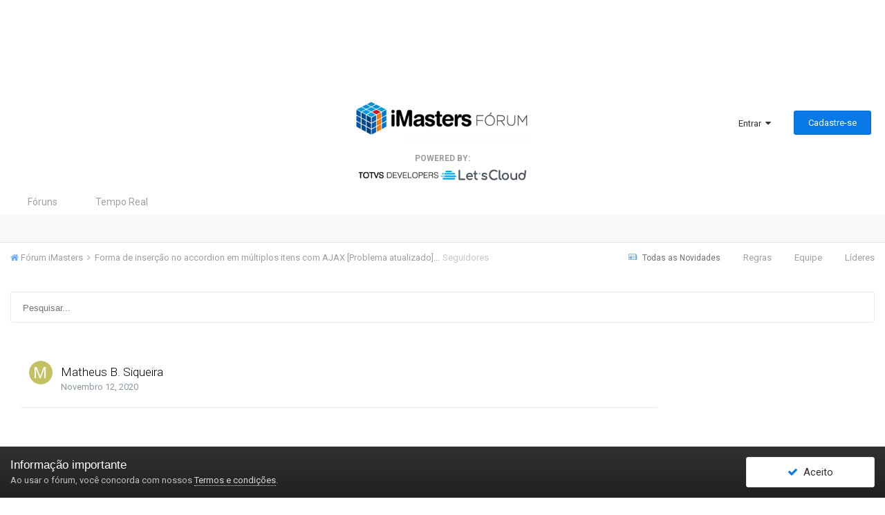

--- FILE ---
content_type: text/html;charset=UTF-8
request_url: https://forum.imasters.com.br/notifications/?do=followers&follow_app=forums&follow_area=topic&follow_id=586821
body_size: 9601
content:
<!DOCTYPE html>
<html lang="pt-BR" dir="ltr">
	<head>
		<title>Quem segue Forma de inserção no accordion em múltiplos itens com AJAX [Problema atualizado] - Fórum iMasters</title>
		<!--[if lt IE 9]>
			<link rel="stylesheet" type="text/css" href="https://forum.imasters.com.br/uploads/css_built_20/5e61784858ad3c11f00b5706d12afe52_ie8.css.fc72c2919182792c3fd340940888cda7.css">
			<script src="//forum.imasters.com.br/applications/core/interface/html5shiv/html5shiv.js"></script>
		<![endif]-->
      
		<link rel="manifest" href="manifest.json">
      
		<meta name="mobile-web-app-capable" content="yes">
		<meta name="apple-mobile-web-app-capable" content="yes">
		<meta name="application-name" content="Fórum iMasters">
		<meta name="apple-mobile-web-app-title" content="Fórum iMasters">
		<meta name="theme-color" content="#1D68B4">
		<meta name="background-color" content="#FFFFFF">
		<meta name="msapplication-navbutton-color" content="#1D68B4">
		<meta name="apple-mobile-web-app-status-bar-style" content="black-translucent">
		<meta name="msapplication-starturl" content="/">
		<meta name="viewport" content="width=device-width, initial-scale=1">
      
		<link rel="icon" type="image/ico" sizes="32x32" href="https://imasters.com.br/wp-content/themes/imasters-2014/assets/images/favicon.ico">
		<link rel="apple-touch-icon" type="image/ico" sizes="32x32" href="https://imasters.com.br/wp-content/themes/imasters-2014/assets/images/favicon.ico">

		<meta property="fb:app_id" content="1838163263089648">
		<meta property="og:type" content="website">
      
		
<meta charset="utf-8">
<meta name="propeller" content="30f89f22a1fc56966aca0d1ff7b835ce">

	<meta name="viewport" content="width=device-width, initial-scale=1">


	<meta property="og:image" content="https://forum.imasters.com.br/uploads/monthly_2022_11/21476000_10154939376626964_2146870704_n.png.16632ca062e9ed66562b688aee50517b.png">


	<meta name="twitter:card" content="summary_large_image" />



	
		
			
				<meta property="og:site_name" content="Fórum iMasters">
			
		
	

	
		
			
				<meta property="og:locale" content="pt_BR">
			
		
	

<meta name="theme-color" content="#1d68ba">



		
<!-- Fonte Roboto -->
      	<link href="https://fonts.googleapis.com/css?family=Roboto:300,400,700" rel="stylesheet">
<!-- /Fonte Roboto -->




	<link rel='stylesheet' href='https://forum.imasters.com.br/uploads/css_built_20/341e4a57816af3ba440d891ca87450ff_framework.css.b58881b5942665cd67c672a6b1da9de3.css?v=2c452a3537' media='all'>

	<link rel='stylesheet' href='https://forum.imasters.com.br/uploads/css_built_20/05e81b71abe4f22d6eb8d1a929494829_responsive.css.1d260fef3f296723f98defdbf5f58f4f.css?v=2c452a3537' media='all'>

	<link rel='stylesheet' href='https://forum.imasters.com.br/uploads/css_built_20/20446cf2d164adcc029377cb04d43d17_flags.css.b79f62a1c838059a340876e7770b7156.css?v=2c452a3537' media='all'>

	<link rel='stylesheet' href='https://forum.imasters.com.br/uploads/css_built_20/90eb5adf50a8c640f633d47fd7eb1778_core.css.ecabf11bfd9f4b6609a91a748b97625f.css?v=2c452a3537' media='all'>

	<link rel='stylesheet' href='https://forum.imasters.com.br/uploads/css_built_20/5a0da001ccc2200dc5625c3f3934497d_core_responsive.css.d283e0065e2524fbd07b103cbfd73875.css?v=2c452a3537' media='all'>




<link rel='stylesheet' href='https://forum.imasters.com.br/uploads/css_built_20/258adbb6e4f3e83cd3b355f84e3fa002_custom.css.12ed67f5d398495884b8966f81c5b2f9.css?v=2c452a3537' media='all'>



		
		

	<link rel='shortcut icon' href='https://forum.imasters.com.br/uploads/monthly_2022_11/328138412_favicon(1).ico.2121851c274e58eb5c02bd01f216b6cb.ico'>

	  
		<link rel="search"
		   type="application/opensearchdescription+xml" 
		   href="https://forum.imasters.com.br/opensearch.xml"
		   title="Buscar no Fórum iMasters" />
	  
		<!-- BEGIN GOOGLE DFP -->
		<script>
		var googletag = googletag || {};
		googletag.cmd = googletag.cmd || [];
		
		(function() {
			var gads = document.createElement('script');
			gads.async = true;
			gads.type = 'text/javascript';
			var useSSL = 'https:' == document.location.protocol;
			gads.src = (useSSL ? 'https:' : 'http:') +
			'//www.googletagservices.com/tag/js/gpt.js';
			var node = document.getElementsByTagName('script')[0];
			node.parentNode.insertBefore(gads, node);
		})();
		</script>
		<!-- /BEGIN GOOGLE DFP -->
      
      <script async src="https://pagead2.googlesyndication.com/pagead/js/adsbygoogle.js"></script>
      <script>
      (adsbygoogle = window.adsbygoogle || []).push({
      google_ad_client: "ca-pub-2076099079126008",
      enable_page_level_ads: true
      });
      </script>
	</head>
	<body class='no-topic-feed ipsApp ipsApp_front ipsJS_none ipsClearfix' data-controller='core.front.core.app' data-message="" data-pageApp='core' data-pageLocation='front' data-pageModule='system' data-pageController='notifications'>
		<a href='#elContent' class='ipsHide' title='Ir para o conteúdo principal desta página' accesskey='m'>Ir para conteúdo</a>
		
		<div id='ipsLayout_header' class='ipsClearfix'>
			




			


			
<ul id='elMobileNav' class='ipsList_inline ipsResponsive_hideDesktop ipsResponsive_block' data-controller='core.front.core.mobileNav'>
	
		
			
			
				
					<li id='elMobileBreadcrumb'>
						<a href='https://forum.imasters.com.br/topic/586821-forma-de-inser%C3%A7%C3%A3o-no-accordion-em-m%C3%BAltiplos-itens-com-ajax-problema-atualizado/'>
							<span>Forma de inserção no accordion em múltiplos itens com AJAX [Problema atualizado]</span>
						</a>
					</li>
				
				
			
				
				
			
		
	
	
	
	<li >
		<a data-action="defaultStream" class='ipsType_light'  href='https://forum.imasters.com.br/discover/'><i class='icon-newspaper'></i></a>
	</li>

	
		<li class='ipsJS_show'>
			<a href='https://forum.imasters.com.br/search/'><i class='fa fa-search'></i></a>
		</li>
	
	<li data-ipsDrawer data-ipsDrawer-drawerElem='#elMobileDrawer'>
		<a href='#'>
			
			
			
			
			<i class='fa fa-navicon'></i>
		</a>
	</li>
</ul>
			<header>
				<div class='ipsLayout_container'>
					<div class="ad-container-top">
	<script type='text/javascript'>
	googletag.cmd.push(function() {
		googletag.defineSlot('/12730173/Topo_Super', [728, 90],  'div-gpt-ad-1459580179715-0').addService(googletag.pubads());
		googletag.pubads().enableSingleRequest();
		googletag.enableServices();
	});
	</script>
	<div class="ad-content-top">
		<div id='div-gpt-ad-1459580179715-0'>
			<script type='text/javascript'>
			googletag.cmd.push(function() { googletag.display('div-gpt-ad-1459580179715-0'); });
			</script>
		</div>
	</div>
</div>
				</div>
              <div class='ipsLayout_container'>
					

    
    <div id="elLogoContainer" style="text-align: center; margin-top: 20px;">
        <!-- Logo principal -->
        <a href='https://forum.imasters.com.br/' id='elLogo' accesskey='1'>
            <img src="https://forum.imasters.com.br/uploads/monthly_2024_11/logo_forum.png.d48b4b2a4729fa534113c7fafc2481af.png.7057c4470f1b4ea4011e6e5997a7681b.png" alt='Fórum iMasters' style="height: 60px;">
        </a>

        <!-- Contêiner do "Powered By" -->
        <div id="elPoweredByContainer">
            <p style="margin: 0; font-size: 12px; font-weight: bold; color: #9c9c9c;">POWERED BY:</p>
            <div style="display: flex; justify-content: center; align-items: center; gap: 15px; margin-top: 5px;">
                <a href="https://developers.totvs.com/?utm_campaign=patrocinio_iMasters&utm_source=iMasters&utm_medium=marca" target="_blank">
                    <img src="https://imasters.com.br/assets/images/commons/totvs-developers.jpg" alt="Powered By Totvs">
                </a>
                <a href="https://www.letscloud.io/?utm_campaign=patrocinio_iMasters&utm_source=iMasters&utm_medium=marca" target="_blank">
                    <img src="https://static.imasters.com.br/wp-content/uploads/2024/11/27194914/letscloud-poweredby.png" alt="Powered By LetsCloud">
                </a>
            </div>
        </div>
    </div>


					

	<ul id='elUserNav' class='ipsList_inline cSignedOut ipsClearfix ipsResponsive_hidePhone ipsResponsive_block'>
		
		<li id='elSignInLink'>
			
				<a href='//forum.imasters.com.br/login/' data-ipsMenu-closeOnClick="false" data-ipsMenu id='elUserSignIn'>
					Entrar &nbsp;<i class='fa fa-caret-down'></i>
				</a>
			
			
<div id='elUserSignIn_menu' class='ipsMenu ipsMenu_auto ipsHide'>
	<form accept-charset='utf-8' method='post' action='//forum.imasters.com.br/login/' data-controller="core.global.core.login">
		<input type="hidden" name="csrfKey" value="ae3d2745ebdfffe4f901843b49ff8400">
		<input type="hidden" name="ref" value="aHR0cHM6Ly9mb3J1bS5pbWFzdGVycy5jb20uYnIvbm90aWZpY2F0aW9ucy8/ZG89Zm9sbG93ZXJzJmZvbGxvd19hcHA9Zm9ydW1zJmZvbGxvd19hcmVhPXRvcGljJmZvbGxvd19pZD01ODY4MjE=">
		<div data-role="loginForm">
			
			
			
				
<div class="ipsPad ipsForm ipsForm_vertical">
	<h4 class="ipsType_sectionHead">Entrar</h4>
	<br><br>
	<ul class='ipsList_reset'>
		<li class="ipsFieldRow ipsFieldRow_noLabel ipsFieldRow_fullWidth">
			
			
				<input type="text" placeholder="Nome de usuário ou endereço de e-mail" name="auth">
			
		</li>
		<li class="ipsFieldRow ipsFieldRow_noLabel ipsFieldRow_fullWidth">
			<input type="password" placeholder="Senha" name="password">
		</li>
		<li class="ipsFieldRow ipsFieldRow_checkbox ipsClearfix">
			<span class="ipsCustomInput">
				<input type="checkbox" name="remember_me" id="remember_me_checkbox" value="1" checked aria-checked="true">
				<span></span>
			</span>
			<div class="ipsFieldRow_content">
				<label class="ipsFieldRow_label" for="remember_me_checkbox">Lembrar dados</label>
				<span class="ipsFieldRow_desc">Não recomendado para computadores públicos</span>
			</div>
		</li>
		
			<li class="ipsFieldRow ipsFieldRow_checkbox ipsClearfix">
				<span class="ipsCustomInput">
					<input type="checkbox" name="anonymous" id="anonymous_checkbox" value="1" aria-checked="false">
					<span></span>
				</span>
				<div class="ipsFieldRow_content">
					<label class="ipsFieldRow_label" for="anonymous_checkbox">Entrar anonimamente</label>
				</div>
			</li>
		
		<li class="ipsFieldRow ipsFieldRow_fullWidth">
			<br>
			<button type="submit" name="_processLogin" value="usernamepassword" class="ipsButton ipsButton_primary ipsButton_small" id="elSignIn_submit">Entrar</button>
			
				<br>
				<p class="ipsType_right ipsType_small">
					
						<a href='https://forum.imasters.com.br/lostpassword/' data-ipsDialog data-ipsDialog-title='Esqueceu sua senha?'>
					
					Esqueceu sua senha?</a>
				</p>
			
		</li>
	</ul>
</div>
			
		</div>
	</form>
</div>
		</li>
		
			<li>
				<a href='//forum.imasters.com.br/register/' data-ipsDialog data-ipsDialog-size='narrow' data-ipsDialog-title='Cadastre-se' id='elRegisterButton' class='ipsButton ipsButton_normal ipsButton_primary'>
						Cadastre-se
				</a>
			</li>
		
	</ul>

				</div>
			</header>
			

	<nav data-controller='core.front.core.navBar' class=''>
		<div class='ipsNavBar_primary ipsLayout_container  ipsClearfix'>
			<ul data-role="primaryNavBar" class='ipsResponsive_showDesktop ipsResponsive_block'>
				


	
		
		
		<li  id='elNavSecondary_20' data-role="navBarItem" data-navApp="core" data-navExt="Menu">
			
			
				<a href="#"  data-navItem-id="20" >
					Fóruns
				</a>
			
			
				<ul class='ipsNavBar_secondary ipsHide' data-role='secondaryNavBar'>
					


	
		
		
		<li  id='elNavSecondary_8' data-role="navBarItem" data-navApp="forums" data-navExt="Forums">
			
			
				<a href="https://forum.imasters.com.br"  data-navItem-id="8" >
					Fóruns
				</a>
			
			
		</li>
	
	

	
		
		
		<li  id='elNavSecondary_15' data-role="navBarItem" data-navApp="calendar" data-navExt="Calendar">
			
			
				<a href="https://forum.imasters.com.br/calendar/"  data-navItem-id="15" >
					Calendário
				</a>
			
			
		</li>
	
	

	
		
		
		<li  id='elNavSecondary_18' data-role="navBarItem" data-navApp="core" data-navExt="Promoted">
			
			
				<a href="https://forum.imasters.com.br/nossa-selecao/"  data-navItem-id="18" >
					Nossa seleção
				</a>
			
			
		</li>
	
	

	
	

					<li class='ipsHide' id='elNavigationMore_20' data-role='navMore'>
						<a href='#' data-ipsMenu data-ipsMenu-appendTo='#elNavigationMore_20' id='elNavigationMore_20_dropdown'>Mais <i class='fa fa-caret-down'></i></a>
						<ul class='ipsHide ipsMenu ipsMenu_auto' id='elNavigationMore_20_dropdown_menu' data-role='moreDropdown'></ul>
					</li>
				</ul>
			
		</li>
	
	

	
		
		
		<li  id='elNavSecondary_2' data-role="navBarItem" data-navApp="core" data-navExt="CustomItem">
			
			
				<a href="https://forum.imasters.com.br/tempo-real/"  data-navItem-id="2" >
					Tempo Real
				</a>
			
			
				<ul class='ipsNavBar_secondary ipsHide' data-role='secondaryNavBar'>
					


	
		
		
		<li  id='elNavSecondary_3' data-role="navBarItem" data-navApp="core" data-navExt="AllActivity">
			
			
				<a href="https://forum.imasters.com.br/discover/"  data-navItem-id="3" >
					Todas as Novidades
				</a>
			
			
		</li>
	
	

	
	

	
	

	
	

	
		
		
		<li  id='elNavSecondary_7' data-role="navBarItem" data-navApp="core" data-navExt="Search">
			
			
				<a href="https://forum.imasters.com.br/search/"  data-navItem-id="7" >
					Pesquisar
				</a>
			
			
		</li>
	
	

					<li class='ipsHide' id='elNavigationMore_2' data-role='navMore'>
						<a href='#' data-ipsMenu data-ipsMenu-appendTo='#elNavigationMore_2' id='elNavigationMore_2_dropdown'>Mais <i class='fa fa-caret-down'></i></a>
						<ul class='ipsHide ipsMenu ipsMenu_auto' id='elNavigationMore_2_dropdown_menu' data-role='moreDropdown'></ul>
					</li>
				</ul>
			
		</li>
	
	

				<li class='ipsHide' id='elNavigationMore' data-role='navMore'>
					<a href='#' data-ipsMenu data-ipsMenu-appendTo='#elNavigationMore' id='elNavigationMore_dropdown'>Mais</a>
					<ul class='ipsNavBar_secondary ipsHide' data-role='secondaryNavBar'>
						<li class='ipsHide' id='elNavigationMore_more' data-role='navMore'>
							<a href='#' data-ipsMenu data-ipsMenu-appendTo='#elNavigationMore_more' id='elNavigationMore_more_dropdown'>Mais <i class='fa fa-caret-down'></i></a>
							<ul class='ipsHide ipsMenu ipsMenu_auto' id='elNavigationMore_more_dropdown_menu' data-role='moreDropdown'></ul>
						</li>
					</ul>
				</li>
			</ul>
		</div>
	</nav>

		</div>
		<main id='ipsLayout_body' class='ipsLayout_container'>
			<div id='ipsLayout_contentArea'>
				<div id='ipsLayout_contentWrapper'>
					
<nav class='ipsBreadcrumb ipsBreadcrumb_top ipsFaded_withHover'>
	

	<ul class='ipsList_inline ipsPos_right'>
		
		<li >
			<a data-action="defaultStream" class='ipsType_light '  href='https://forum.imasters.com.br/discover/'><i class='icon-newspaper'></i> <span>Todas as Novidades</span></a>
		</li>
		
      
      <li>
        <a class='ipsType_light' href="https://forum.imasters.com.br/guidelines/">Regras</a>
      </li>
      <li>
        <a class='ipsType_light' href="https://forum.imasters.com.br/staff/">Equipe</a>
      </li>
      <li>
        <a class='ipsType_light' href="https://forum.imasters.com.br/leaderboard/">Líderes</a>
      </li>
	</ul>

	<ul data-role="breadcrumbList">
		<li>
			<a title="Fórum iMasters" href='https://forum.imasters.com.br/'>
				<span><i class='fa fa-home'></i> Fórum iMasters <i class='fa fa-angle-right'></i></span>
			</a>
		</li>
		
		
			<li>
				
					<a href='https://forum.imasters.com.br/topic/586821-forma-de-inser%C3%A7%C3%A3o-no-accordion-em-m%C3%BAltiplos-itens-com-ajax-problema-atualizado/'>
						<span>Forma de inserção no accordion em múltiplos itens com AJAX [Problema atualizado] <i class='fa fa-angle-right'></i></span>
					</a>
				
			</li>
		
			<li>
				
					Seguidores
				
			</li>
		
	</ul>
</nav>
					
                  
				<div id='elSearch' class='ipsPos_right' data-controller='core.front.core.quickSearch' data-default="all">
					<form accept-charset='utf-8' action='//forum.imasters.com.br/search/' method='post'>
						<a href='#' id='elSearchFilter' data-ipsMenu data-ipsMenu-selectable='radio' data-ipsMenu-appendTo='#elSearch' class="ipsHide">
							<span data-role='searchingIn'>
								
									
									Tudo
								
							</span>
							<i class='fa fa-caret-down'></i>
						</a>
						<input type="hidden" name="type" value="all" data-role="searchFilter">
						<ul id='elSearchFilter_menu' class='ipsMenu ipsMenu_selectable ipsMenu_narrow ipsHide'>
							<li class='ipsMenu_item ipsMenu_itemChecked' data-ipsMenuValue='all'>
								<a href='https://forum.imasters.com.br/index.php?app=core&amp;module=search&amp;controller=search&amp;csrfKey=ae3d2745ebdfffe4f901843b49ff8400' title='Tudo'>Tudo</a>
							</li>
							<li class='ipsMenu_sep'><hr></li>
							
							<li data-role='globalSearchMenuOptions'></li>
							<li class='ipsMenu_item ipsMenu_itemNonSelect'>
								<a href='https://forum.imasters.com.br/search/' accesskey='4'><i class='fa fa-cog'></i> Pesquisa Avançada</a>
							</li>
						</ul>
						<input type='search' id='elSearchField' placeholder='Pesquisar...' name='q'>
					</form>
				</div>
			
					<div id='ipsLayout_mainArea'>
						<a id='elContent'></a>
						
						
						

	




						
<div data-ipsInfScroll data-ipsInfScroll-scrollScope="#elFollowerList" data-ipsInfScroll-container="#elFollowerListContainer" data-ipsInfScroll-url="https://forum.imasters.com.br/index.php?app=core&amp;module=system&amp;section=notifications&amp;do=followers&amp;follow_app=forums&amp;follow_area=topic&amp;follow_id=586821&amp;_infScroll=1" data-ipsInfScroll-pageParam="followerPage" data-ipsInfScroll-pageBreakTpl="">
	<div class="ipsJS_hide">
</div>
	<div class='ipsFollowerList ipsPad ipsBox_alt ipsScrollbar' id="elFollowerList">
		<ul class="ipsDataList ipsList_reset" id='elFollowerListContainer'>
			

	<li class='ipsDataItem ipsClearfix'>
		<div class='ipsDataItem_icon ipsPos_top'>
			


	<a href="https://forum.imasters.com.br/profile/245193-matheus-b-siqueira/" data-ipsHover data-ipsHover-target="https://forum.imasters.com.br/profile/245193-matheus-b-siqueira/?do=hovercard" class="ipsUserPhoto ipsUserPhoto_tiny" title="Ir para o perfil de Matheus B. Siqueira">
		<img src='https://forum.imasters.com.br/uploads/monthly_2020_04/M_member_245193.png' alt='Matheus B. Siqueira'>
	</a>

		</div>
		<div class='ipsDataItem_main'>
			<strong class='ipsDataItem_title'>
<a href='https://forum.imasters.com.br/profile/245193-matheus-b-siqueira/' data-ipsHover data-ipsHover-target='https://forum.imasters.com.br/profile/245193-matheus-b-siqueira/?do=hovercard&amp;referrer=https%253A%252F%252Fforum.imasters.com.br%252Fnotifications%252F%253Fdo%253Dfollowers%2526follow_app%253Dforums%2526follow_area%253Dtopic%2526follow_id%253D586821' title="Ir para o perfil de Matheus B. Siqueira" class="ipsType_break">Matheus B. Siqueira</a></strong><br>
			<span class='ipsType_light'><time datetime='2020-11-12T03:16:32Z' title='11/12/20 03:16 ' data-short='5 anos'>Novembro 12, 2020</time></span>
		</div>
	</li>

		</ul>
		
	</div>
	
</div>
						


					</div>
					

	<div id='ipsLayout_sidebar' class='ipsLayout_sidebarright ' data-controller='core.front.widgets.sidebar'>
		
        


	<div class='cWidgetContainer '  data-role='widgetReceiver' data-orientation='vertical' data-widgetArea='sidebar'>
		<ul class='ipsList_reset'>
			
				
					
					<li class='ipsWidget ipsWidget_vertical ipsBox ipsWidgetHide ipsHide' data-blockID='app_core_newsletter_newsletter' data-blockConfig="true" data-blockTitle="Newsletter Signup" data-blockErrorMessage="Este bloco não pode ser mostrado. Isso pode ser porque ele precisa de configuração, é incapaz de mostrar nesta página, ou vai mostrar depois de recarregar esta página." data-controller='core.front.widgets.block'></li>
				
			
		</ul>
	</div>

		
            
			<div class="ipsClearFix">
	<div class="ad-side-container">
		<script type='text/javascript'>
		googletag.cmd.push(function() {
			googletag.defineSlot('/12730173/Lateral_Arroba', [300, 250], 'div-gpt-ad-1361751716353-0').addService(googletag.pubads());
			googletag.pubads().enableSingleRequest();
			googletag.enableServices();
		});
		</script>
		<div class="ad-side-content">
			<div id='div-gpt-ad-1361751716353-0'>
				<script type='text/javascript'>
					googletag.cmd.push(function() { googletag.display('div-gpt-ad-1361751716353-0'); });
				</script>
			</div>
		</div>
	</div>
</div>
		
	</div>

					
<nav class='ipsBreadcrumb ipsBreadcrumb_bottom ipsFaded_withHover'>
	
		


	

	<ul class='ipsList_inline ipsPos_right'>
		
		<li >
			<a data-action="defaultStream" class='ipsType_light '  href='https://forum.imasters.com.br/discover/'><i class='icon-newspaper'></i> <span>Todas as Novidades</span></a>
		</li>
		
      
      <li>
        <a class='ipsType_light' href="https://forum.imasters.com.br/guidelines/">Regras</a>
      </li>
      <li>
        <a class='ipsType_light' href="https://forum.imasters.com.br/staff/">Equipe</a>
      </li>
      <li>
        <a class='ipsType_light' href="https://forum.imasters.com.br/leaderboard/">Líderes</a>
      </li>
	</ul>

	<ul data-role="breadcrumbList">
		<li>
			<a title="Fórum iMasters" href='https://forum.imasters.com.br/'>
				<span><i class='fa fa-home'></i> Fórum iMasters <i class='fa fa-angle-right'></i></span>
			</a>
		</li>
		
		
			<li>
				
					<a href='https://forum.imasters.com.br/topic/586821-forma-de-inser%C3%A7%C3%A3o-no-accordion-em-m%C3%BAltiplos-itens-com-ajax-problema-atualizado/'>
						<span>Forma de inserção no accordion em múltiplos itens com AJAX [Problema atualizado] <i class='fa fa-angle-right'></i></span>
					</a>
				
			</li>
		
			<li>
				
					Seguidores
				
			</li>
		
	</ul>
</nav>
				</div>
			</div>
			
		</main>
		<footer id='ipsLayout_footer' class='ipsClearfix'>
			<div class='ipsLayout_container'>
				<div class="ipsAd ipsClearFix">
	<div class="ad-container">
		<h3 class="ad-title">Publicidade</h3>
		<script type='text/javascript'>
			googletag.cmd.push(function() {
	    		googletag.defineSlot('/12730173/Rodape_Super', [728, 90], 'div-gpt-ad-1346273022262-0').addService(googletag.pubads());
	    		googletag.pubads().enableSingleRequest();
	    		googletag.enableServices();
    		});
		</script>
		<div class="ad-content">
			<div id='div-gpt-ad-1346273022262-0' style='height:90px; width:728px;'>
				<script type='text/javascript'>
					googletag.cmd.push(function() { googletag.display('div-gpt-ad-1346273022262-0'); });
				</script>
			</div>
		</div>
	</div>
</div>
				
<!-- Barra Mantenedores -->
<div class="partners-branding hide-1200">
   <div id="im-partners-wrapper">
      <div class="container">
         <div>
            <div class="maintainer__header">
               <h2 class="maintainer__title">Este projeto é apoiado pelas empresas</h2>
            </div>
            <div class="maintainer__list">
              <a href="https://www.dialhost.com.br/?utm_campaign=patrocinio_iMasters&utm_source=iMasters&utm_medium=marca" target="_blank" class="maintainer__item"><img src="https://static.imasters.com.br/wp-content/uploads/2017/05/dialhost-1.png"></a>
              <a href="https://www.w3c.br/?utm_campaign=patrocinio_iMasters&utm_source=iMasters&utm_medium=marca" target="_blank" class="maintainer__item"><img src="https://static.imasters.com.br/wp-content/uploads/w3c.png"></a>
              <a href="https://developers.totvs.com/?utm_campaign=patrocinio_iMasters&utm_source=iMasters&utm_medium=marca" target="_blank" class="maintainer__item"><img src="https://static.imasters.com.br/wp-content/uploads/totvs.png"></a>
              <a href="https://www.letscloud.io/?utm_campaign=patrocinio_iMasters&utm_source=iMasters&utm_medium=marca" target="_blank" class="maintainer__item"><img src="https://static.imasters.com.br/wp-content/uploads/2024/01/27184444/letscloud.png"></a>
              
           </div>
         </div>
         <div class="maintainer__featured"></div>
      </div>
   </div>
</div>


<ul class='ipsList_inline ipsType_center ipsSpacer_top' id="elFooterLinks">
	
	
		<li>
			<a href='#elNavLang_menu' id='elNavLang' data-ipsMenu data-ipsMenu-above>Idiomas <i class='fa fa-caret-down'></i></a>
			<ul id='elNavLang_menu' class='ipsMenu ipsMenu_selectable ipsHide'>
			
				<li class='ipsMenu_item ipsMenu_itemChecked'>
					<form action="//forum.imasters.com.br/language/?csrfKey=ae3d2745ebdfffe4f901843b49ff8400" method="post">
					<button type='submit' name='id' value='2' class='ipsButton ipsButton_link ipsButton_link_secondary'><i class='ipsFlag ipsFlag-br'></i> Português (Padrão)</button>
					</form>
				</li>
			
				<li class='ipsMenu_item'>
					<form action="//forum.imasters.com.br/language/?csrfKey=ae3d2745ebdfffe4f901843b49ff8400" method="post">
					<button type='submit' name='id' value='1' class='ipsButton ipsButton_link ipsButton_link_secondary'><i class='ipsFlag ipsFlag-us'></i> English (USA) </button>
					</form>
				</li>
			
			</ul>
		</li>
	
	
	
		<li>
			<a href='#elNavTheme_menu' id='elNavTheme' data-ipsMenu data-ipsMenu-above>Tema <i class='fa fa-caret-down'></i></a>
			<ul id='elNavTheme_menu' class='ipsMenu ipsMenu_selectable ipsHide'>
			
				
					<li class='ipsMenu_item'>
						<form action="//forum.imasters.com.br/theme/?csrfKey=ae3d2745ebdfffe4f901843b49ff8400" method="post">
						<button type='submit' name='id' value='17' class='ipsButton ipsButton_link ipsButton_link_secondary'>Default </button>
						</form>
					</li>
				
			
				
					<li class='ipsMenu_item ipsMenu_itemChecked'>
						<form action="//forum.imasters.com.br/theme/?csrfKey=ae3d2745ebdfffe4f901843b49ff8400" method="post">
						<button type='submit' name='id' value='20' class='ipsButton ipsButton_link ipsButton_link_secondary'>Fórum iMasters - 2021 (Padrão)</button>
						</form>
					</li>
				
			
			</ul>
		</li>
	
	
		<li><a href='https://forum.imasters.com.br/privacy/'>Política De Privacidade</a></li>
	
	
		<li><a rel="nofollow" href='https://forum.imasters.com.br/contact/' data-ipsdialog data-ipsDialog-remoteSubmit data-ipsDialog-flashMessage='Obrigado, sua mensagem foi enviada aos administradores.' data-ipsdialog-title="Contato">Contato</a></li>
	
</ul>	


			</div>
		</footer>
		
<div id='elMobileDrawer' class='ipsDrawer ipsHide'>
	<a href='#' class='ipsDrawer_close' data-action='close'><span>&times;</span></a>
	<div class='ipsDrawer_menu'>
		<div class='ipsDrawer_content'>
			

			<div class='ipsSpacer_bottom ipsPad'>
				<ul class='ipsToolList ipsToolList_vertical'>
					
						<li>
							<a href='https://forum.imasters.com.br/login/' class='ipsButton ipsButton_light ipsButton_small ipsButton_fullWidth'>Entrar</a>
						</li>
						
							<li>
								
									<a href='https://forum.imasters.com.br/register/' data-ipsDialog data-ipsDialog-size='narrow' data-ipsDialog-title='Cadastre-se' id='elRegisterButton_mobile' class='ipsButton ipsButton_small ipsButton_fullWidth ipsButton_important'>Cadastre-se</a>
								
							</li>
						
					

					
				</ul>
			</div>

			<ul class='ipsDrawer_list'>
				

				
				
				
				
					
						
						
							<li class='ipsDrawer_itemParent'>
								<h4 class='ipsDrawer_title'><a href='#'>Fóruns</a></h4>
								<ul class='ipsDrawer_list'>
									<li data-action="back"><a href='#'>Voltar</a></li>
									
									
									
										


	
		
			<li>
				<a href='https://forum.imasters.com.br' >
					Fóruns
				</a>
			</li>
		
	

	
		
			<li>
				<a href='https://forum.imasters.com.br/calendar/' >
					Calendário
				</a>
			</li>
		
	

	
		
			<li>
				<a href='https://forum.imasters.com.br/nossa-selecao/' >
					Nossa seleção
				</a>
			</li>
		
	

	

										
								</ul>
							</li>
						
					
				
					
						
						
							<li class='ipsDrawer_itemParent'>
								<h4 class='ipsDrawer_title'><a href='#'>Tempo Real</a></h4>
								<ul class='ipsDrawer_list'>
									<li data-action="back"><a href='#'>Voltar</a></li>
									
										<li><a href='https://forum.imasters.com.br/tempo-real/'>Tempo Real</a></li>
									
									
									
										


	
		
			<li>
				<a href='https://forum.imasters.com.br/discover/' >
					Todas as Novidades
				</a>
			</li>
		
	

	

	

	

	
		
			<li>
				<a href='https://forum.imasters.com.br/search/' >
					Pesquisar
				</a>
			</li>
		
	

										
								</ul>
							</li>
						
					
				
			</ul>
		</div>
	</div>
</div>
		

	<script type='text/javascript'>
		var ipsDebug = false;		
	
		var CKEDITOR_BASEPATH = '//forum.imasters.com.br/applications/core/interface/ckeditor/ckeditor/';
	
		var ipsSettings = {
			
			
			cookie_path: "/",
			
			cookie_prefix: "ips4_",
			
			
			cookie_ssl: true,
			
			upload_imgURL: "https://forum.imasters.com.br/uploads/set_resources_20/0cb563f8144768654a2205065d13abd6_upload.png",
			message_imgURL: "https://forum.imasters.com.br/uploads/set_resources_20/0cb563f8144768654a2205065d13abd6_message.png",
			notification_imgURL: "https://forum.imasters.com.br/uploads/set_resources_20/0cb563f8144768654a2205065d13abd6_notification.png",
			baseURL: "//forum.imasters.com.br/",
			jsURL: "//forum.imasters.com.br/applications/core/interface/js/js.php",
			csrfKey: "ae3d2745ebdfffe4f901843b49ff8400",
			antiCache: "aa38e4a8f7",
			disableNotificationSounds: false,
			useCompiledFiles: true,
			links_external: 1,
			memberID: 0,
			analyticsProvider: "ga",
			viewProfiles: true,
			
		};
	</script>



<script type='text/javascript' src='//forum.imasters.com.br/applications/core/interface/howler/howler.core.min.js?v=aa38e4a8f7' data-ips></script>


<script type='text/javascript' src='https://forum.imasters.com.br/uploads/javascript_global/root_library.js.d927add6a5eaefd28db8dad11f9a7fac.js?v=aa38e4a8f7' data-ips></script>


<script type='text/javascript' src='https://forum.imasters.com.br/uploads/javascript_global/root_js_lang_2.js.680d9ab4e95bdcde028f0733aee25099.js?v=aa38e4a8f7' data-ips></script>


<script type='text/javascript' src='https://forum.imasters.com.br/uploads/javascript_global/root_framework.js.f7830cde0293bde623c14d6068477074.js?v=aa38e4a8f7' data-ips></script>


<script type='text/javascript' src='https://forum.imasters.com.br/uploads/javascript_core/global_global_core.js.47dfc92ab139f4aaf1ceb5eb582ef0f3.js?v=aa38e4a8f7' data-ips></script>


<script type='text/javascript' src='https://forum.imasters.com.br/uploads/javascript_global/root_front.js.cc317170b1c25b05a72c884cf9893ebf.js?v=aa38e4a8f7' data-ips></script>


<script type='text/javascript' src='https://forum.imasters.com.br/uploads/javascript_core/front_app.js.badcfdfc3c738f9ebf5bf316d7953bff.js?v=aa38e4a8f7' data-ips></script>


<script type='text/javascript' src='https://forum.imasters.com.br/uploads/javascript_global/root_map.js.144c44fb892a5e43a5f7735544d56ca5.js?v=aa38e4a8f7' data-ips></script>



	<script type='text/javascript'>
		
			ips.setSetting( 'date_format', jQuery.parseJSON('"mm\/dd\/yy"') );
		
			ips.setSetting( 'date_first_day', jQuery.parseJSON('0') );
		
			ips.setSetting( 'remote_image_proxy', jQuery.parseJSON('1') );
		
			ips.setSetting( 'ipb_url_filter_option', jQuery.parseJSON('"none"') );
		
			ips.setSetting( 'url_filter_any_action', jQuery.parseJSON('"allow"') );
		
			ips.setSetting( 'bypass_profanity', jQuery.parseJSON('0') );
		
			ips.setSetting( 'emoji_style', jQuery.parseJSON('"disabled"') );
		
			ips.setSetting( 'emoji_shortcodes', jQuery.parseJSON('"1"') );
		
			ips.setSetting( 'emoji_ascii', jQuery.parseJSON('"1"') );
		
			ips.setSetting( 'emoji_cache', jQuery.parseJSON('"1"') );
		
		
	</script>



<script type='application/ld+json'>
{
    "@context": "http://www.schema.org",
    "@type": "WebSite",
    "name": "F\u00f3rum iMasters",
    "url": "https://forum.imasters.com.br/",
    "potentialAction": {
        "type": "SearchAction",
        "query-input": "required name=query",
        "target": "https://forum.imasters.com.br/search/?q={query}"
    },
    "inLanguage": [
        {
            "@type": "Language",
            "name": "Portugu\u00eas",
            "alternateName": "pt-BR"
        },
        {
            "@type": "Language",
            "name": "English (USA)",
            "alternateName": "en-US"
        }
    ]
}	
</script>

<script type='application/ld+json'>
{
    "@context": "http://www.schema.org",
    "@type": "Organization",
    "name": "F\u00f3rum iMasters",
    "url": "https://forum.imasters.com.br/",
    "logo": "https://forum.imasters.com.br/uploads/monthly_2024_11/logo_forum.png.d48b4b2a4729fa534113c7fafc2481af.png.7057c4470f1b4ea4011e6e5997a7681b.png",
    "sameAs": [
        "https://www.facebook.com/PortaliMasters/",
        "https://twitter.com/imasters"
    ],
    "address": {
        "@type": "PostalAddress",
        "streetAddress": " Rua Oscar Freire, 2379 - Pinheiros",
        "addressLocality": "S\u00e3o Paulo",
        "addressRegion": "S\u00e3o Paulo",
        "postalCode": " 05409-012",
        "addressCountry": "BR"
    }
}	
</script>

<script type='application/ld+json'>
{
    "@context": "http://schema.org",
    "@type": "BreadcrumbList",
    "itemListElement": [
        {
            "@type": "ListItem",
            "position": 1,
            "item": {
                "@id": "https://forum.imasters.com.br/topic/586821-forma-de-inser%C3%A7%C3%A3o-no-accordion-em-m%C3%BAltiplos-itens-com-ajax-problema-atualizado/",
                "name": "Forma de inser\u00e7\u00e3o no accordion em m\u00faltiplos itens com AJAX [Problema atualizado]"
            }
        }
    ]
}	
</script>

<script type='application/ld+json'>
{
    "@context": "http://schema.org",
    "@type": "ContactPage",
    "url": "https://forum.imasters.com.br/contact/"
}	
</script>



<script>
window.fbAsyncInit = function() {
	FB.init({
		appId : '1838163263089648',
		xfbml : true,
		version : 'v2.8'
	});
	FB.AppEvents.logPageView();
};

(function(d, s, id) {
	var js, fjs = d.getElementsByTagName(s)[0];
	if (d.getElementById(id)) {
		return;
	}
	js = d.createElement(s);
	js.id = id;
	js.src = "//connect.facebook.net/en_US/sdk.js";
	fjs.parentNode.insertBefore(js, fjs);
}(document, 'script', 'facebook-jssdk'));
</script>
		
			<script>
  (function(i,s,o,g,r,a,m){i['GoogleAnalyticsObject']=r;i[r]=i[r]||function(){
  (i[r].q=i[r].q||[]).push(arguments)},i[r].l=1*new Date();a=s.createElement(o),
  m=s.getElementsByTagName(o)[0];a.async=1;a.src=g;m.parentNode.insertBefore(a,m)
  })(window,document,'script','https://www.google-analytics.com/analytics.js','ga');

  ga('create', 'UA-31855766-1', 'auto');
  ga('set', 'transport', 'beacon');
  ga('send', 'pageview');

</script>
		
		
		
		







	




	





<div id='elGuestTerms' class='ipsPad_half ipsJS_hide' data-role='guestTermsBar' data-controller='core.front.core.guestTerms'>
	<div class='ipsLayout_container'>
		<div class='ipsGrid ipsGrid_collapsePhone'>
			<div class='ipsGrid_span10'>
				<h2 class='ipsType_sectionHead'>Informação importante</h2>
				<p class='ipsType_reset ipsType_medium cGuestTerms_contents'>Ao usar o fórum, você concorda com nossos <a href='https://forum.imasters.com.br/terms/'>Termos e condições</a>.</p>
			</div>
			<div class='ipsGrid_span2'>
				<a href='https://forum.imasters.com.br/index.php?app=core&amp;module=system&amp;controller=terms&amp;do=dismiss&amp;ref=aHR0cHM6Ly9mb3J1bS5pbWFzdGVycy5jb20uYnIv&amp;csrfKey=ae3d2745ebdfffe4f901843b49ff8400' class='ipsButton ipsButton_veryLight ipsButton_large ipsButton_fullWidth' data-action='dismissTerms'><i class='fa fa-check'></i>&nbsp; Aceito</a>
			</div>
		</div>
	</div>
</div>
		<!--ipsQueryLog-->
		<!--ipsCachingLog-->
		

		<footer class="im-footer">
			<div class="bar-footer">
				<div class="container">
					<img alt="Mascote Imasters" class="mascot" height="108" src="/uploads/monthly_2017_02/mascote.png" width="101">
					<nav class="navigation-bar-footer">
						<ul class="menu" id="menu-rodape-institucional">
							<li>
								<a href="https://imasters.com.br/sobre-o-imasters/">Sobre o iMasters</a>
							</li>
							<li class="hide-mobile">
								<a href="https://imasters.com.br/politica-de-privacidade/">Política de Privacidade</a>
							</li>
							<li class="hide-mobile">
								<a href="https://imasters.com.br/fale-conosco/">Fale conosco</a>
							</li>
							<li class="hide-mobile">
								<a href="https://www.imasters.com">iMasters Expert (english blog)</a>
							</li>
						</ul>
					</nav>
				</div>
			</div>
		</footer>
	  
		<script type="text/javascript">
		if (localStorage.getItem("latestClosed") !== "true") {
			jQuery("body").toggleClass("no-topic-feed");
		}
          
		jQuery(".topic-feed.rodape a.close").click(function(e) {
			e.preventDefault();
          
			localStorage.setItem("latestClosed", true);
			jQuery("body").toggleClass("no-topic-feed");
		});
          
		jQuery(".topic-feed.rodape a.show").click(function(e) {
			e.preventDefault();
          
			localStorage.setItem("latestClosed", false);
			jQuery("body").toggleClass("no-topic-feed");
		});
		</script>
	</body>
</html>

--- FILE ---
content_type: text/html; charset=utf-8
request_url: https://www.google.com/recaptcha/api2/aframe
body_size: 267
content:
<!DOCTYPE HTML><html><head><meta http-equiv="content-type" content="text/html; charset=UTF-8"></head><body><script nonce="YE1HTzFafofS93xyq6zZtg">/** Anti-fraud and anti-abuse applications only. See google.com/recaptcha */ try{var clients={'sodar':'https://pagead2.googlesyndication.com/pagead/sodar?'};window.addEventListener("message",function(a){try{if(a.source===window.parent){var b=JSON.parse(a.data);var c=clients[b['id']];if(c){var d=document.createElement('img');d.src=c+b['params']+'&rc='+(localStorage.getItem("rc::a")?sessionStorage.getItem("rc::b"):"");window.document.body.appendChild(d);sessionStorage.setItem("rc::e",parseInt(sessionStorage.getItem("rc::e")||0)+1);localStorage.setItem("rc::h",'1769033563045');}}}catch(b){}});window.parent.postMessage("_grecaptcha_ready", "*");}catch(b){}</script></body></html>

--- FILE ---
content_type: text/css
request_url: https://forum.imasters.com.br/uploads/css_built_20/258adbb6e4f3e83cd3b355f84e3fa002_custom.css.12ed67f5d398495884b8966f81c5b2f9.css?v=2c452a3537
body_size: 5096
content:
 body{background-color:#fff;font-family:'Roboto', Helvetica, Arial, sans-serif;}.im-footer ul{list-style:none;}a{transition:.3s ease all;}@media screen and (max-width:979px){#ipsLayout_header{background:#145ba8;}}#ipsLayout_header > header{padding:20px 0 60px 0;background-color:#ffffff;margin-bottom:-10px;}.ipsBox:not( .ipsBox_transparent ):not( .ipsModerated ):not( .cPromoted ){background-color:transparent;border:0px none;}.ipsWidget.ipsWidget_horizontal.ipsBox:not( .ipsBox_transparent ):not( .ipsModerated ):not( .cPromoted ){box-shadow:none;margin:20px 0 35px;}.ipsModerated{background-color:#f7edf1 !important;color:#880e4f;}color:#880e4f;}.cClubCard{border:1px solid #e0e0e0;}a.cShareLink{color:white;width:42px;}#elFooterSocialLinks a.cShareLink{width:auto;color:#fff;}.ipsLayout_minimal #ipsLayout_header header{margin-bottom:-52px;}#ipsLayout_header header > .ipsLayout_container{min-height:90px;text-align:center;margin-bottom:1em;}.ipsNavBar_primary{margin-top:10px;background-color:#fff;}#elUserNav{top:2px;}#elSearch{border-radius:3px;float:none;border:1px solid #ebebeb;height:45px;width:100%;margin:35px auto 20px !important;}#elSearch input[type="search"]{width:764px;max-width:800px;height:45px;line-height:45px;}#elSearch #elSearchFilter{width:350px;height:45px;line-height:45px;border-radius:3px 0 0 3px !important;background:#F2F2F2;}#elSearch button{height:45px;line-height:45px;}#elSearch.cSearchExpanded{width:915px;}.ipsBadge.ipsBadge_icon.ipsBadge_small{margin-right:0.5em;}.ipsWidget_horizontal .ipsDataItem:not(:first-child){margin-left:5px;}.ipsWidget_horizontal .ipsDataItem_main, .ipsWidget_horizontal .ipsDataItem_stats, .ipsWidget_horizontal .ipsDataItem_lastPoster, .ipsWidget_horizontal .ipsDataItem_generic, .ipsWidget_horizontal .ipsDataItem_modCheck, .ipsWidget_horizontal .ipsDataItem_icon{display:block;padding:25px;}.ipsWidget_horizontal .ipsDataItem_lastPoster{width:100%;max-width:100%;border-bottom:1px solid #dadada;background-color:#f9f9f9;}.ipsWidget_horizontal .ipsPad_half{padding:0px;}.ipsWidget.ipsWidget_horizontal .ipsWidget_title{padding:0;background:transparent;}#elUserNav > li > a.ipsButton_primary{color:#111;}@media screen and (max-width:979px){#ipsLayout_header{margin-bottom:40px;}#ipsLayout_header > header{float:left;margin-top:7px;padding:0;}#elMobileBreadcrumb{top:80px;}#elMobileNav li:not( #elMobileBreadcrumb ) a{width:40px;}}@media screen and (max-width:979px){#elMobileNav{height:120px;}}.ipsButtonBar{background:#f9f9f9;}.ipsButtonBar .ipsButtonRow li > a, .ipsButtonBar .ipsButtonRow li > button, .ipsButtonBar .ipsButtonRow li > span{background:#f2f2f2;border:1px solid #ccc;}.ipsButtonBar .ipsPagination .ipsPagination_pageJump a{color:#111;background:#fff;}.ipsApp .ipsButtonBar .ipsPagination .ipsPagination_page a, .ipsApp .ipsButtonBar .ipsPagination .ipsPagination_next a, .ipsApp .ipsButtonBar .ipsPagination .ipsPagination_prev a, .ipsApp .ipsButtonBar .ipsPagination .ipsPagination_first a, .ipsApp .ipsButtonBar .ipsPagination .ipsPagination_last a{background:rgba(255,255,255,0.7);color:#111;}.ipsWidget.ipsWidget_vertical .ipsWidget_title{color:#111;}.ipsWidget.ipsWidget_vertical{margin-top:0px;margin-bottom:15px;}#ipsLayout_sidebar{padding:0 0 15px 0;}.announcements{border-radius:10px;background:#145ba8;padding:15px;}.announcements .ipsType_richText{color:#fff;}.announcements h4{line-height:1.4em;margin-bottom:0.2em;}.announcements h4 a{color:#FFFFFF;font-size:1.2em;}.partners-branding ul{font-size:0;margin-bottom:30px;}.partners-branding li{display:inline-block;margin:10px 0;width:10%;}.partners-branding a{-moz-transition:opacity .2s;-o-transition:opacity .2s;-webkit-transition:opacity .2s;transition:opacity .2s;display:block;}.container{margin:0 auto;width:1150px;position:relative;}.im-footer ul, .im-footer li, .partners-branding ul, .partners-branding li{margin:0;padding:0;border:0;outline:0;font-size:100%;vertical-align:baseline;background:transparent;}.im-footer>.container{min-height:470px;padding:40px 0 60px;}.im-footer{background:#f9f9f9;font-size:14px;}.im-footer>.container{min-height:470px;padding:40px 0 60px;}.im-footer .navigation-footer{float:left;margin-left:70px;max-width:130px;}.im-footer .navigation-footer:first-child{margin-left:0;}.navigation-footer .menu>li{color:#555;}.navigation-footer a{-moz-transition:.2s;-o-transition:.2s;-webkit-transition:.2s;transition:.2s;color:inherit;letter-spacing:.3px;line-height:1;text-decoration:none;}.navigation-footer .menu>li>a{display:inline-block;margin-bottom:10px;margin-top:6px;}.navigation-footer .sub-menu{color:#1b60ab;}.navigation-footer .sub-menu li{margin-bottom:7px;}.navigation-footer .sub-menu li:last-child{margin-bottom:24px;}.im-footer .navigation-footer .dialhost{background:url(/uploads/monthly_2017_02/sprite-sa3aa8fb0f8.png) 0 -414px;font-size:0;margin-top:20px;}.im-footer .navigation-footer .dialhost a, .im-footer .navigation-footer .dialhost{display:block;height:54px;width:120px;}.bar-footer{background:#1b60ab;}.bar-footer .container{min-height:70px;}.bar-footer .mascot, .bar-footer .navigation-bar-footer{float:left;}.bar-footer .mascot{margin:-53px 30px 0 0;}.navigation-bar-footer{color:#fff;}.bar-footer .navigation-bar-footer{margin-top:27px;}.bar-footer .mascot, .bar-footer .navigation-bar-footer{float:left;}.navigation-bar-footer li{float:left;margin-left:20px;}.navigation-bar-footer li:first-child{margin-left:0;}.navigation-bar-footer a{-moz-transition:.2s;-o-transition:.2s;-webkit-transition:.2s;transition:.2s;color:inherit;text-decoration:none;}.social{list-style:none;}.bar-footer .social{float:right;margin-top:25px;}.bar-footer .social{margin-top:30px;}.btn-search, .social li, .btn-share:before, .button-twitter:before{font-family:'icomoon';speak:none;font-style:normal;font-weight:normal;font-variant:normal;text-transform:none;line-height:1;-webkit-font-smoothing:antialiased;-moz-osx-font-smoothing:grayscale;}.social li{-moz-transition:.2s;-o-transition:.2s;-webkit-transition:.2s;transition:.2s;color:#fff;float:left;margin-left:20px;}.social li:first-child{margin-left:0;}.social a{font-size:0;text-decoration:none;}.social a:before{font-size:22px;}.icon-twitter:before, .social li.twitter a:before, .twitter .btn-share:before{content:"\e612";}.ipsAd{background:#f9f9f9;padding:10px 0 30px 0;margin-bottom:30px;box-shadow:0 3px 10px rgba(0,0,0,0.05);}.ad-container{margin:20px auto 40px;width:728px;height:90px;}.ad-content, .ad-side-content{margin:0px auto;padding-top:4px;}.ipsAd .ad-content{border-top:4px solid #CCC;}.ad-side-content{width:300px;min-height:258px;}.ad-title{display:block;margin:20px auto 0;font:normal 13px helvetica,arial,sans-serif;padding:3px 0;}html[dir="ltr"] #ipsLayout_sidebar.ipsLayout_sidebarright, html[dir="rtl"] #ipsLayout_sidebar.ipsLayout_sidebarleft{padding-right:15px;}@media screen and (max-width:765px){.ipsAd{display:none;}}@media screen and (max-width:979px){.container{width:80%;}.hide-mobile{display:none;}.im-footer{margin-top:65px;}}@media screen and (max-width:1256px){.hide-1352{display:none;}}@media screen and (max-width:1199px){.hide-1200{display:none;}}#ipsLayout_header header{padding:20px 0 36px 0;}html[dir="ltr"] #elSearch button{right:5px;}#elSearch button{line-height:27px;}html[dir="ltr"] #elSearch{margin-right:0;top:-6px;}.ipsNavBar_primary > ul > li > a{background:none;}.ipsMenu.ipsMenu_bottomCenter:before{margin-left:-7px;}.ipsMenu:not( .ipsMenu_noStem ):before{border-width:8px;}.ipsMenu.ipsMenu_bottomCenter:after{margin-left:-7px;}.ipsMenu:not( .ipsMenu_noStem ):after{border-width:8px;}.ipsMenu.ipsMenu_bottomRight:before{right:15px;}.ipsMenu.ipsMenu_bottomRight:after{right:15px;}ul.ipsDataList{display:flex;flex-flow:row wrap;justify-content:space-between;height:100%;}.ipsWidget_horizontal .ipsDataItem{height:auto;width:230px;float:left;margin:15px 0;background-color:#fff;}.ipsWidget_inner ul.ipsDataItem_lastPoster{min-width:0;}.ipsMenu{top:51px;box-shadow:0 0 20px 0 rgba(0,0,0,0.034);}.cForumRow .ipsDataList .ipsDataItem{border-bottom:1px solid #eee;box-shadow:none;}.ipsWidget.ipsWidget_horizontal{padding:0 0 10px 0;margin:20px 0;}.ipsWidget_horizontal .ipsDataItem_lastPoster{border:none;background-color:rgba(242,242,242,1);}.cStatusUpdateWidget .ipsComposeArea_editor{display:none;}.cStatusUpdateWidget li.ipsDataItem{display:flex;flex-flow:row;justify-content:center;align-items:center;padding:15px 10px;border:none;background-color:#f9f9f9;;}.cStatusUpdateWidget li.ipsDataItem:last-child{border:none;}.cStatusUpdateWidget .ipsDataItem_main.ipsType_medium.ipsType_break{margin-left:30px;padding:0;}.cStatusUpdateWidget .ipsDataItem_icon{padding:0;}.ipsType_sectionTitle{padding:20px;background:#f9f9f9;letter-spacing:1px;text-transform:uppercase;font-size:13px;}.ipsItemStatus.ipsItemStatus_large{background:#d1d6dc;}.ipsItemStatus.ipsItemStatus_read{opacity:.3;}.ipsButtonBar .ipsPagination .ipsPagination_pageJump a{color:#111;background:#fff;padding:0 10px;}.announcements{border-radius:8px;background:#fff;padding:30px;border:1px solid #eee;width:100%;max-width:750px;margin:0 auto;box-shadow:0 0 20px 0 rgba(0,0,0,0.034);}.announcements .ipsType_richText{color:#272a34;}.announcements h4{margin:0;}.announcements h4 a{color:#145ba8;font-size:14px;font-weight:normal;text-transform:uppercase;letter-spacing:1px;}.partners-branding.hide-1200{padding-top:30px;text-align:center;background-color:#ffffff;}.ipsPageHead_special{background-color:rgba(0, 0, 0, 0.87);}#elProfileHeader{box-shadow:none;}#elProfileStats{background-color:#000;box-shadow:none;}.cProfileRepScore_positive{background:#249168;color:#fff;}.cProfileHeader_name span{display:block;color:#249168;}a.ipsSideMenu_item.ipsSideMenu_itemActive{background-color:#f5f5f5;color:#333;}.ipsSideMenu_withChecks .ipsSideMenu_itemActive a:after, .ipsSideMenu_withChecks a.ipsSideMenu_itemActive:after, .ipsSideMenu_withRadios .ipsSideMenu_itemActive a:after, .ipsSideMenu_withRadios a.ipsSideMenu_itemActive:after, .ipsSideMenu_withChecks .ipsSideMenu_item > input[type="checkbox"]:checked ~ a:after, .ipsSideMenu_withRadios .ipsSideMenu_item > input[type="radio"]:checked ~ a:after{color:#249168;}.cStaffDirectory .ipsPad_half{margin-top:30px;}.ipsGrid.ipsGrid_collapsePhone.cStaffDirectory_blocks{display:flex;}.ipsTags .ipsTag, .ipsTag_prefix{display:inline-block;}.cForumQuestion .ipsDataItem_title{line-height:26px;}#elInput_topic_title{max-width:none;font-size:1.4em;}.ipsTabs_activeItem{font-weight:normal;}.ipsTag_remove{top:2px;}.ipsTags{display:inline-block;}#elSiteTitle{padding-left:40px;background:url(/uploads/monthly_2017_02/cubo.png) no-repeat 0px 0px;height:36px;display:inline-block;line-height:36px;}@media screen and (max-width:360px){#elSiteTitle{width:114px;overflow:hidden;}#ipsLayout_header header{padding-bottom:50px;}}@media screen and (max-width:979px){#elMobileNav{padding-top:24px;}#elMobileNav li:not( #elMobileBreadcrumb ) a{width:36px;}}.ipsBox .ipsButtonBar .ipsPagination_page.ipsPagination_active a{background:#145ba8;color:#fff;}#elUserNav > li > a .fa, #elUserNav_mobile > li > a .fa{font-size:14px;}.ipsApp .ipsNotificationCount{line-height:normal;padding:2px 5px;background:#E21616;}.ipsDataItem_title a{font-weight:300;color:#000;font-size:17px;}.ipsDataItem_main{padding:20px 10px;}.ipsDataItem_main .ipsDataItem_meta{color:#9c9c9c;}.icon-newspaper:before{color:#0879e6;margin-right:5px;}.fa-check:before{color:#0879e6;}.fa-home:before{color:#0879e6;}.ipsType_sectionTitle{padding:25px;background:#fff !important;letter-spacing:0;font-size:17px;font-weight:400;text-transform:none;}a.ipsType_sectionTitle, .ipsType_sectionTitle a{color:#333333;font-size:1.1em !important;}ul.ipsDataList li.ipsDataItem ul.ipsDataItem_lastPoster{padding:20px 25px;}.ipsAd{background:none;padding-top:5px;margin-bottom:20px;box-shadow:none;}.ipsAd .ad-content{border:none;}.ad-title{font:normal 13px 'roboto',helvetica,arial,sans-serif;color:#9c9c9c;}.ipsDataItem_statsLarge .ipsDataItem_stats_number{font-size:17px;}.ipsDataItem_title a:hover{color:#0879e6;}.ipsItemStatus.ipsItemStatus_large{background:#626262;}.ipsDataItem:nth-child(even){background-color:#fff;}.ipsType_sectionTitle{padding:25px;background:#F2F2F2;letter-spacing:0;font-size:17px;font-weight:400;text-transform:none;color:#0879e6;}.ipsDataItem.ipsModerated{background-color:#f7edf1;}.cRatingColumn_on{background:rgba(16, 171, 112, 0.25);}.ipsType_success, .ipsType_positive{color:#249168;}.cBestAnswerIndicator.cBestAnswerMoved{background-color:#DB5858;}.cBestAnswerIndicator.cBestAnswerMoved .fa-arrow-left{bottom:1px;position:relative;}.ipsDataList:not( .ipsGrid ) .ipsDataItem:last-child, .ipsDataList.ipsDataList_zebra > .ipsDataItem{border-bottom:solid 1px #ebebeb;}#elTable_newQuestions.ipsDataList .ipsDataList.ipsDataList_zebra .ipsDataItem:not( .ipsDataItem_selected ):not( .ipsModerated ):not( .ipsDataItem_new ):not( .ipsDataItem_success ):not( .ipsDataItem_warning ):not( .ipsDataItem_error ):not( .ipsDataItem_info ):not( .ipsDataItem_status ):nth-child(even){background:#fff;}.ipsTabs_item{background-color:#F2F2F2;color:#777070;border-radius:5px;}.ipsTabs_item.ipsTabs_activeItem{background:#0879e6;color:#fff;}.ipsTabs{background:#fff;}.ipsTabs_item:not( .ipsTabs_activeItem ):hover{background:#0879e6;color:#fff;}.ipsTags .ipsTag{color:#2F7DD1 !important;background-color:#C1DFFF;font-size:12px;margin:0 5px;border-radius:4px;}.ipsTag_prefix{color:#fff;background-color:#2F7DD1;font-size:12px;margin:0 5px;border-radius:4px;}.ipsTags .ipsTag:before, .ipsTag_prefix:before{display:none;}.ipsTags .ipsTag:after, .ipsTag_prefix:after{display:none;}html[dir="ltr"] .ipsTags li:first-child .ipsTag{margin-left:0;}.cTopicList .ipsDataItem_main{padding:20px 10px;}.ipsDataItem .ipsDataItem_main .ipsTags{margin-top:0;}html[dir="ltr"] .ipsTag_prefix{margin-left:0;top:2px;}.ipsItemStatus:not( .ipsItemStatus_large ){font-size:7px;}.ipsTags .ipsTag:hover{background:#0879e6;}.ipsTags .ipsTag:hover > span{color:#fff;}.cForumQuestion .ipsDataItem_title{line-height:normal;margin-bottom:0;}html[dir="ltr"] .cTopicList .ipsDataItem_icon{padding-right:10px;}.cBestAnswerIndicator.cBestAnswerIndicator_off{background-color:#E28F2E;}.cBestAnswerIndicator{background:#1D68B4;}.cBestAnswerIndicator .fa-check:before{color:#fff;}.cBestAnswerIndicator i{font-size:17px;}.ipsButtonBar{background:#F2F2F2;padding:10px;}a#elPagination_8a58946fe62b81815415eff85bf1c0ac_jump{padding:0 10px;}#elMobileNav .icon-newspaper:before{color:#fff;}.cRatingColumn .cBestAnswerIndicator.cBestAnswerIndicator_off{background-color:#1D68B4;}.partners_header, .partners_header .partners_title, .partners_header a{line-height:40px;display:inline-block;color:#9a9a9a;vertical-align:bottom;}.partners_header{margin:20px 0;border-style:solid;border-width:1px 0;display:block;padding:5px 0;border-color:rgba(0,0,0,0.075);}.partners_header .partners_title, .partners_header a{width:75px;text-align:center;}.partners_header .partners_title{font-size:12px;}.ipsDataList > .ipsDataItem{border-bottom:solid 1px #ebebeb;background-color:#fff;}.ipsDataList > .ipsDataItem:last-child{border:none;}.ipsDataList[data-role="forums"].ipsDataList.ipsDataList_zebra .ipsDataItem:not( .ipsDataItem_selected ):not( .ipsModerated ):not( .ipsDataItem_new ):not( .ipsDataItem_success ):not( .ipsDataItem_warning ):not( .ipsDataItem_error ):not( .ipsDataItem_info ):not( .ipsDataItem_status ):nth-child(even){background:#fff;}.ipsWidget_horizontal.ipsBox .ipsDataList .ipsDataItem{border:1px solid #ebebeb;}.ipsType_break strong.ipsType_light{font-weight:normal;color:#000;}#ipsLayout_mainArea.ipsLayout_unavailable{margin:80px auto 0;text-align:center;width:100%;display:flex;flex-flow:column;justify-content:center;align-items:center;}#ipsLayout_mainArea.ipsLayout_unavailable a{background-color:#2365af;color:#fff;}#ipsLayout_mainArea.ipsLayout_unavailable img{margin-top:30px;}li.ipsDataItem.ipsDataItem_responsivePhoto{background-color:#fff;}nav.ipsBreadcrumb.ipsBreadcrumb_1{margin-top:15px;}div#ipsLayout_sidebar{padding-top:15px;}@media(max-width:980px){#ipsLayout_header header{padding:20px;margin:0 auto;text-align:center;float:none;}#elMobileBreadcrumb{display:none;}ul#elMobileNav.ipsResponsive_hideDesktop{text-align:center;padding:0;height:auto;}}#elUserNav li > #elRegisterButton{background-color:#0879e6;}.cShareLink{width:auto;height:auto;text-align:center;display:inline-block;color:white;font-size:15px;padding:7px;border-radius:50%;}.cShareLink_facebook{background:#3B5998;padding:7px 11px;}div#elMyClubs{margin:20px 0;}.ipsBadge .fa-check:before{color:#fff;}.ipsBadge_positive, .ipsBadge_style4{background:#0879e6;}#elClubControls .ipsTabs{padding:7px;}.ipsApp .ipsButton_primary{background-color:#0879e6;}.ipsApp .ipsButton_primary:not(.ipsButton_split .ipsButton_primary){border:none;}.ad-container-top{margin:0;padding:0px;display:inline-block;width:728px;height:90px;vertical-align:middle;position:absolute;top:8px;left:343px;z-index:3000;}#elLogo{line-height:90px;}@media screen and (max-width:1347px){.ad-container-top{display:none;}}#elUserNav:not(.cSignedOut){width:195px;}#elUserNav.cSignedOut{top:30px;}#elUserNav{top:16px;}.ipsList_inline > li{margin-left:30px;margin-right:0 !important;}.topic-feed.rodape{position:fixed;border:none;bottom:0;left:0;right:0;background:#fff;z-index:1000;box-shadow:0px -2px 6px rgba(0,0,0,0.2);padding:0;margin:0;max-height:75px;}.topic-feed.rodape a.close, .topic-feed.rodape a.show{position:absolute;top:0;right:0;color:#fff;z-index:10000;padding:10px;background:#0879e6;cursor:pointer;}.topic-feed.rodape a.show{display:none;}.no-topic-feed .topic-feed.rodape a.show{display:block;margin-top:-34px;padding:8px 6px;border-radius:3px 0 0 0;opacity:0.6;}.topic-feed.rodape a.show{display:none;}.topic-feed.rodape li{border:none;margin:0;padding:0;}.topic-feed.rodape ul.ipsDataList li.ipsDataItem{border:none;display:flex;width:calc(33% - 20px);}.topic-feed.rodape ul.ipsDataList li.ipsDataItem ul.ipsDataItem_lastPoster{max-width:66px;padding:20px 15px 0;background:transparent;}.topic-feed.rodape ul.ipsDataList li.ipsDataItem .ipsDataItem_main{padding:20px 0;}.topic-feed.rodape ul.ipsDataList li.ipsDataItem .ipsDataItem_title a{display:block;height:20px;overflow:hidden;text-overflow:ellipsis;font-size:15px;}.topic-feed.rodape ul.ipsDataList li.ipsDataItem p{font-size:13px;line-height:1em;}.ipsReact{z-index:999;}@media screen and (min-width:1257px){.bar-footer{margin-bottom:75px;}}@media screen and (max-width:1366px){.ipsLayout_container{max-width:1310px;}}.ipsLayout_minimal .ipsLayout_container{max-width:1310px;}body.ipsLayout_minimal.ipsLayout_minimalNoHome #ipsLayout_header header{padding-bottom:20px;}.no-topic-feed .topic-feed.rodape .ipsLayout_container{display:none;}.no-topic-feed .bar-footer{margin-bottom:0px;}.maintainer__title{font-size:14px;font-weight:normal;}.maintainer__header{align-items:flex-end;display:flex;justify-content:center;text-align:left;color:#8492a6;font-size:14px;margin-bottom:30px;padding:0 27px;text-align:center;}@media (min-width:768px){.maintainer__title{margin-bottom:0;}.maintainer__title{margin-bottom:19px;}}.maintainer__featured, .maintainer__list{display:flex;flex-wrap:wrap;justify-content:center;margin:0 auto;}@media not all and (max-width:780px){.maintainer__featured .maintainer__item:not(:nth-child(9n)), .maintainer__list .maintainer__item:not(:nth-child(9n)){margin-right:18px;}}@media not all and (max-width:730px){.maintainer__featured .maintainer__item:not(:nth-child(5n)), .maintainer__list .maintainer__item:not(:nth-child(5n)){margin-right:61px;}}@media not all and (max-width:580px){.maintainer__featured .maintainer__item:not(:nth-child(4n)), .maintainer__list .maintainer__item:not(:nth-child(4n)){margin-right:61px;}}@media not all and (max-width:455px){.maintainer__featured .maintainer__item:not(:nth-child(3n)), .maintainer__list .maintainer__item:not(:nth-child(3n)){margin-right:61px;}}@media not all and (max-width:318px){.maintainer__featured .maintainer__item:not(:nth-child(2n)), .maintainer__list .maintainer__item:not(:nth-child(2n)){margin-right:61px;}}.maintainer__featured .maintainer__item, .maintainer__list .maintainer__item{box-shadow:inset 0 0 0 1px #f7f7f7;margin-bottom:30px;}@media not all and (max-width:780px){.maintainer__featured .maintainer__item, .maintainer__list .maintainer__item{width:calc((100% / 9 + 2px) - 18px);}}@media not all and (max-width:730px){.maintainer__featured .maintainer__item, .maintainer__list .maintainer__item{width:calc((100% / 5 + 12.2px) - 61px);}}@media not all and (max-width:580px){.maintainer__featured .maintainer__item, .maintainer__list .maintainer__item{width:calc((100% / 4 + 15.25px) - 61px);}}@media not all and (max-width:455px){.maintainer__featured .maintainer__item, .maintainer__list .maintainer__item{width:calc((100% / 3 + 20.33333px) - 61px);}}@media not all and (max-width:318px){.maintainer__featured .maintainer__item, .maintainer__list .maintainer__item{width:calc((100% / 2 + 30.5px) - 61px);}}.maintainer__featured .maintainer__item, .maintainer__list .maintainer__item{width:100%;}@media (min-width:768px){.maintainer__item{margin-bottom:15px;}}.maintainer__item{max-width:max-content;padding:10px;}.maintainer__item img{display:block;height:auto;max-width:100%;}.newsletter{background:#f6f7fd;padding:51px 0 56px;}@media (min-width:615px) .newsletter{padding:49px 0 55px;}.newsletter__box{margin:0 auto;max-width:575px;}.newsletter__header{color:#8492a6;font-family:WorkSans-Medium;font-size:14px;margin-bottom:40px;text-align:center;}@media (min-width:615px) .newsletter__header{align-items:flex-start;display:flex;margin-bottom:30px;text-align:left;}.newsletter .title-highlight{margin-bottom:20px;}@media (min-width:615px) .newsletter .title-highlight{margin-bottom:0;margin-right:28px;}title-highlight__large{color:#256ef3;display:block;font-family:WorkSans-Light;font-size:23px;text-transform:none;}@media (min-width:615px) .newsletter__form{display:flex;}.newsletter .btn-primary--submit, .newsletter .field{height:58px;width:100%;}

--- FILE ---
content_type: application/javascript
request_url: https://forum.imasters.com.br/uploads/javascript_global/root_map.js.144c44fb892a5e43a5f7735544d56ca5.js?v=aa38e4a8f7
body_size: 908
content:
var ipsJavascriptMap={"core":{"admin_core":"https://forum.imasters.com.br/uploads/javascript_core/admin_admin_core.js.0e6e6618200b3dc0e7a679868c275146.js","admin_system":"https://forum.imasters.com.br/uploads/javascript_core/admin_admin_system.js.055ee4f2a5b0e18d3fc1893a1ca74bac.js","admin_dashboard":"https://forum.imasters.com.br/uploads/javascript_core/admin_admin_dashboard.js.808e7a288689ed354798235059056a19.js","admin_templates":"https://forum.imasters.com.br/uploads/javascript_core/admin_admin_templates.js.9765afcf2b78af205686da1ff06a8437.js","admin_settings":"https://forum.imasters.com.br/uploads/javascript_core/admin_admin_settings.js.aedd42651c783623cc15fa0d47e9e14a.js","admin_members":"https://forum.imasters.com.br/uploads/javascript_core/admin_admin_members.js.22ac36c151340fb7f2463891d42a29a1.js","admin_customization":"https://forum.imasters.com.br/uploads/javascript_core/admin_admin_customization.js.961f75f342a8249e0c5c63570943957a.js","admin_files":"https://forum.imasters.com.br/uploads/javascript_core/admin_admin_files.js.603b163a292af2ab70037b8c48c8e1e4.js","admin_stats":"https://forum.imasters.com.br/uploads/javascript_core/admin_admin_stats.js.f8f79d8bfbbfddee8418e939dc1d1e41.js","global_core":"https://forum.imasters.com.br/uploads/javascript_core/global_global_core.js.47dfc92ab139f4aaf1ceb5eb582ef0f3.js","front_core":"https://forum.imasters.com.br/uploads/javascript_core/front_front_core.js.17371c4e93836c50ec07423adf6a78b8.js","front_profile":"https://forum.imasters.com.br/uploads/javascript_core/front_front_profile.js.4b85f97336c70e127a0d96b977c5d2f8.js","front_statuses":"https://forum.imasters.com.br/uploads/javascript_core/front_front_statuses.js.e99e506433125b64f45e060cfcfd9ea0.js","front_search":"https://forum.imasters.com.br/uploads/javascript_core/front_front_search.js.b167b51747a5fc9f7606051505d754c2.js","front_widgets":"https://forum.imasters.com.br/uploads/javascript_core/front_front_widgets.js.03763905c6bc71a03b724b84217315c5.js","front_streams":"https://forum.imasters.com.br/uploads/javascript_core/front_front_streams.js.860cc2b2665c53bfc6cc0f56d3ef7484.js","front_system":"https://forum.imasters.com.br/uploads/javascript_core/front_front_system.js.60fc14061c1b9a67ce226489dfcb83ff.js","front_modcp":"https://forum.imasters.com.br/uploads/javascript_core/front_front_modcp.js.b4d2c83fdd2e6f9bf00de83cf3683111.js","front_clubs":"https://forum.imasters.com.br/uploads/javascript_core/front_front_clubs.js.cc6249306fa4bb1fe19a93f41c0fd9e4.js","front_messages":"https://forum.imasters.com.br/uploads/javascript_core/front_front_messages.js.9e51f85f2660a3871d97c872db28f1fd.js","front_ignore":"https://forum.imasters.com.br/uploads/javascript_core/front_front_ignore.js.d8512b6def965a87437dc6639f5cb74a.js","front_promote":"https://forum.imasters.com.br/uploads/javascript_core/front_front_promote.js.2014e2e04e376c913de015c8094d1789.js"},"forums":{"front_topic":"https://forum.imasters.com.br/uploads/javascript_forums/front_front_topic.js.1e29d8fd86de93e1f50d893f62a5e4fe.js","front_forum":"https://forum.imasters.com.br/uploads/javascript_forums/front_front_forum.js.4d1268281cc604d07a73ee8ab4ae0b3a.js","admin_settings":"https://forum.imasters.com.br/uploads/javascript_forums/admin_admin_settings.js.0b5866473c17f52178026f878af0f183.js"},"calendar":{"front_browse":"https://forum.imasters.com.br/uploads/javascript_calendar/front_front_browse.js.ac1c8ccc6fe6f19eb9a6631d537c5dd4.js","front_submit":"https://forum.imasters.com.br/uploads/javascript_calendar/front_front_submit.js.ff29a015b0b784cd955c7621c92f8b64.js"}};;